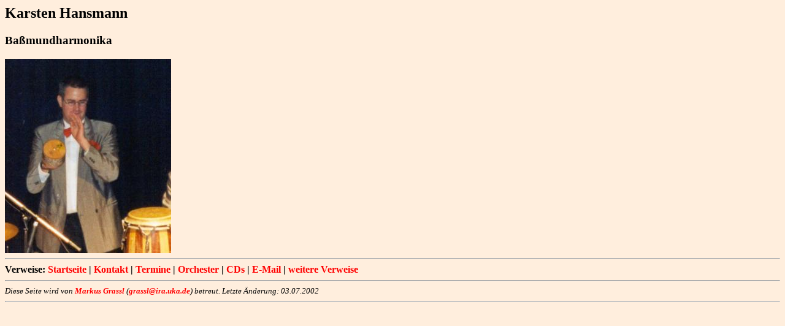

--- FILE ---
content_type: text/html
request_url: http://archiv.hohnerklang-trossingen.de/spieler/Karsten_Hansmann.html
body_size: 601
content:
<HTML>
<HEAD>
<TITLE>Portrait: Karsten Hansmann</TITLE>
<link rel="stylesheet" type="text/css" href="../hk.css">
</HEAD>

<BODY BGCOLOR="FFEEDD" TEXT="#000000" LINK="FF0000" ALINK="FF0000" VLINK="FF0000">

<H2>Karsten Hansmann</H2>
<H3>Ba&szlig;mundharmonika</H3>
<IMG SRC="../bilder/spieler/Karsten_Hansmann.jpg" TITLE="Karsten Hansmann" ALT="Karsten Hansmann">

<HR>
<B>Verweise: 
<A TARGET="_top" HREF="../index.html">Startseite</A> |
<A TARGET="_parent" HREF="../kontakt.html">Kontakt</A> |
<A TARGET="_parent" HREF="../termine.html">Termine</A> |
<A TARGET="_parent" HREF="../orchester.html">Orchester</A> |
<A TARGET="_parent" HREF="../CDs.html">CDs</A> |
<A HREF="mailto:info@hohnerklang.de">E-Mail</A> |
<A TARGET="_parent" HREF="../verweise_frames.html">weitere Verweise</A>
</B>

<HR>
<SMALL>
<ADDRESS>
Diese Seite wird von 
<A TARGET="mg" HREF="http://iaks-www.ira.uka.de/home/grassl/index.html">Markus Grassl</A>
 (<A HREF="mailto:grassl@ira.uka.de">grassl@ira.uka.de</A>)
betreut.
<!-- HHMTS START -->
Letzte &Auml;nderung: 03.07.2002
<!-- HHMTS END -->
</ADDRESS>
</SMALL>
<HR>
</BODY>


--- FILE ---
content_type: text/css
request_url: http://archiv.hohnerklang-trossingen.de/hk.css
body_size: 119
content:
a.name {
  text-decoration: none;
  font-weight: normal;
}
a {
  text-decoration: none;
  font-weight: bold;
}
